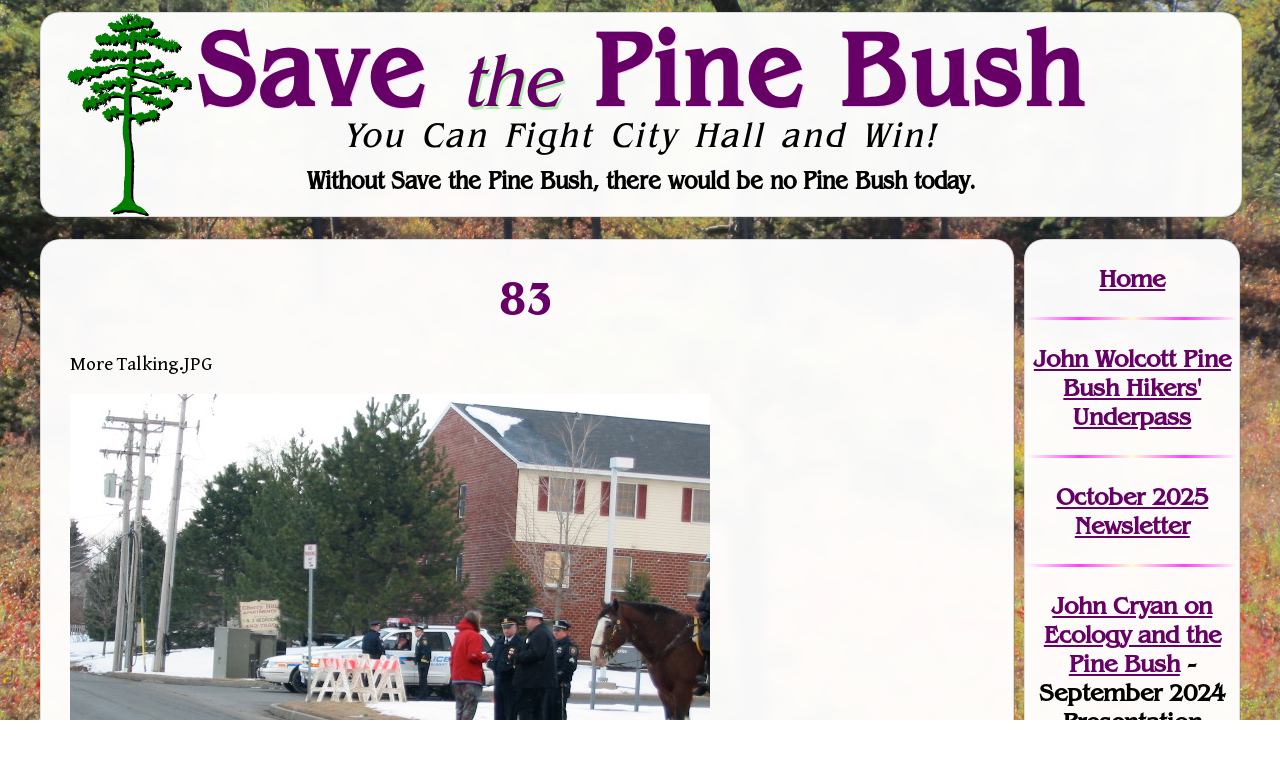

--- FILE ---
content_type: text/html; charset=UTF-8
request_url: https://savethepinebush.org/protests-03_19_04-03_19_04-pages-image46/
body_size: 29207
content:
<!DOCTYPE html>
<html lang="en-US">
<head>
<meta charset="UTF-8" />
<meta name="viewport" content="width=device-width" />
<link rel="preconnect" href="https://fonts.gstatic.com">
<link href="https://fonts.googleapis.com/css2?family=Gentium+Book+Basic:ital,wght@0,400;0,700;1,400;1,700&display=swap" rel="stylesheet">

<title>83 | Save the Pine Bush</title>
<meta name='robots' content='max-image-preview:large' />
<link rel="alternate" type="application/rss+xml" title="Save the Pine Bush &raquo; Feed" href="https://savethepinebush.org/feed/" />
<link rel="alternate" type="application/rss+xml" title="Save the Pine Bush &raquo; Comments Feed" href="https://savethepinebush.org/comments/feed/" />
<link rel="alternate" title="oEmbed (JSON)" type="application/json+oembed" href="https://savethepinebush.org/wp-json/oembed/1.0/embed?url=https%3A%2F%2Fsavethepinebush.org%2Fprotests-03_19_04-03_19_04-pages-image46%2F" />
<link rel="alternate" title="oEmbed (XML)" type="text/xml+oembed" href="https://savethepinebush.org/wp-json/oembed/1.0/embed?url=https%3A%2F%2Fsavethepinebush.org%2Fprotests-03_19_04-03_19_04-pages-image46%2F&#038;format=xml" />
<style id='wp-img-auto-sizes-contain-inline-css'>
img:is([sizes=auto i],[sizes^="auto," i]){contain-intrinsic-size:3000px 1500px}
/*# sourceURL=wp-img-auto-sizes-contain-inline-css */
</style>
<style id='wp-emoji-styles-inline-css'>

	img.wp-smiley, img.emoji {
		display: inline !important;
		border: none !important;
		box-shadow: none !important;
		height: 1em !important;
		width: 1em !important;
		margin: 0 0.07em !important;
		vertical-align: -0.1em !important;
		background: none !important;
		padding: 0 !important;
	}
/*# sourceURL=wp-emoji-styles-inline-css */
</style>
<style id='wp-block-library-inline-css'>
:root{--wp-block-synced-color:#7a00df;--wp-block-synced-color--rgb:122,0,223;--wp-bound-block-color:var(--wp-block-synced-color);--wp-editor-canvas-background:#ddd;--wp-admin-theme-color:#007cba;--wp-admin-theme-color--rgb:0,124,186;--wp-admin-theme-color-darker-10:#006ba1;--wp-admin-theme-color-darker-10--rgb:0,107,160.5;--wp-admin-theme-color-darker-20:#005a87;--wp-admin-theme-color-darker-20--rgb:0,90,135;--wp-admin-border-width-focus:2px}@media (min-resolution:192dpi){:root{--wp-admin-border-width-focus:1.5px}}.wp-element-button{cursor:pointer}:root .has-very-light-gray-background-color{background-color:#eee}:root .has-very-dark-gray-background-color{background-color:#313131}:root .has-very-light-gray-color{color:#eee}:root .has-very-dark-gray-color{color:#313131}:root .has-vivid-green-cyan-to-vivid-cyan-blue-gradient-background{background:linear-gradient(135deg,#00d084,#0693e3)}:root .has-purple-crush-gradient-background{background:linear-gradient(135deg,#34e2e4,#4721fb 50%,#ab1dfe)}:root .has-hazy-dawn-gradient-background{background:linear-gradient(135deg,#faaca8,#dad0ec)}:root .has-subdued-olive-gradient-background{background:linear-gradient(135deg,#fafae1,#67a671)}:root .has-atomic-cream-gradient-background{background:linear-gradient(135deg,#fdd79a,#004a59)}:root .has-nightshade-gradient-background{background:linear-gradient(135deg,#330968,#31cdcf)}:root .has-midnight-gradient-background{background:linear-gradient(135deg,#020381,#2874fc)}:root{--wp--preset--font-size--normal:16px;--wp--preset--font-size--huge:42px}.has-regular-font-size{font-size:1em}.has-larger-font-size{font-size:2.625em}.has-normal-font-size{font-size:var(--wp--preset--font-size--normal)}.has-huge-font-size{font-size:var(--wp--preset--font-size--huge)}.has-text-align-center{text-align:center}.has-text-align-left{text-align:left}.has-text-align-right{text-align:right}.has-fit-text{white-space:nowrap!important}#end-resizable-editor-section{display:none}.aligncenter{clear:both}.items-justified-left{justify-content:flex-start}.items-justified-center{justify-content:center}.items-justified-right{justify-content:flex-end}.items-justified-space-between{justify-content:space-between}.screen-reader-text{border:0;clip-path:inset(50%);height:1px;margin:-1px;overflow:hidden;padding:0;position:absolute;width:1px;word-wrap:normal!important}.screen-reader-text:focus{background-color:#ddd;clip-path:none;color:#444;display:block;font-size:1em;height:auto;left:5px;line-height:normal;padding:15px 23px 14px;text-decoration:none;top:5px;width:auto;z-index:100000}html :where(.has-border-color){border-style:solid}html :where([style*=border-top-color]){border-top-style:solid}html :where([style*=border-right-color]){border-right-style:solid}html :where([style*=border-bottom-color]){border-bottom-style:solid}html :where([style*=border-left-color]){border-left-style:solid}html :where([style*=border-width]){border-style:solid}html :where([style*=border-top-width]){border-top-style:solid}html :where([style*=border-right-width]){border-right-style:solid}html :where([style*=border-bottom-width]){border-bottom-style:solid}html :where([style*=border-left-width]){border-left-style:solid}html :where(img[class*=wp-image-]){height:auto;max-width:100%}:where(figure){margin:0 0 1em}html :where(.is-position-sticky){--wp-admin--admin-bar--position-offset:var(--wp-admin--admin-bar--height,0px)}@media screen and (max-width:600px){html :where(.is-position-sticky){--wp-admin--admin-bar--position-offset:0px}}

/*# sourceURL=wp-block-library-inline-css */
</style><style id='global-styles-inline-css'>
:root{--wp--preset--aspect-ratio--square: 1;--wp--preset--aspect-ratio--4-3: 4/3;--wp--preset--aspect-ratio--3-4: 3/4;--wp--preset--aspect-ratio--3-2: 3/2;--wp--preset--aspect-ratio--2-3: 2/3;--wp--preset--aspect-ratio--16-9: 16/9;--wp--preset--aspect-ratio--9-16: 9/16;--wp--preset--color--black: #000000;--wp--preset--color--cyan-bluish-gray: #abb8c3;--wp--preset--color--white: #ffffff;--wp--preset--color--pale-pink: #f78da7;--wp--preset--color--vivid-red: #cf2e2e;--wp--preset--color--luminous-vivid-orange: #ff6900;--wp--preset--color--luminous-vivid-amber: #fcb900;--wp--preset--color--light-green-cyan: #7bdcb5;--wp--preset--color--vivid-green-cyan: #00d084;--wp--preset--color--pale-cyan-blue: #8ed1fc;--wp--preset--color--vivid-cyan-blue: #0693e3;--wp--preset--color--vivid-purple: #9b51e0;--wp--preset--gradient--vivid-cyan-blue-to-vivid-purple: linear-gradient(135deg,rgb(6,147,227) 0%,rgb(155,81,224) 100%);--wp--preset--gradient--light-green-cyan-to-vivid-green-cyan: linear-gradient(135deg,rgb(122,220,180) 0%,rgb(0,208,130) 100%);--wp--preset--gradient--luminous-vivid-amber-to-luminous-vivid-orange: linear-gradient(135deg,rgb(252,185,0) 0%,rgb(255,105,0) 100%);--wp--preset--gradient--luminous-vivid-orange-to-vivid-red: linear-gradient(135deg,rgb(255,105,0) 0%,rgb(207,46,46) 100%);--wp--preset--gradient--very-light-gray-to-cyan-bluish-gray: linear-gradient(135deg,rgb(238,238,238) 0%,rgb(169,184,195) 100%);--wp--preset--gradient--cool-to-warm-spectrum: linear-gradient(135deg,rgb(74,234,220) 0%,rgb(151,120,209) 20%,rgb(207,42,186) 40%,rgb(238,44,130) 60%,rgb(251,105,98) 80%,rgb(254,248,76) 100%);--wp--preset--gradient--blush-light-purple: linear-gradient(135deg,rgb(255,206,236) 0%,rgb(152,150,240) 100%);--wp--preset--gradient--blush-bordeaux: linear-gradient(135deg,rgb(254,205,165) 0%,rgb(254,45,45) 50%,rgb(107,0,62) 100%);--wp--preset--gradient--luminous-dusk: linear-gradient(135deg,rgb(255,203,112) 0%,rgb(199,81,192) 50%,rgb(65,88,208) 100%);--wp--preset--gradient--pale-ocean: linear-gradient(135deg,rgb(255,245,203) 0%,rgb(182,227,212) 50%,rgb(51,167,181) 100%);--wp--preset--gradient--electric-grass: linear-gradient(135deg,rgb(202,248,128) 0%,rgb(113,206,126) 100%);--wp--preset--gradient--midnight: linear-gradient(135deg,rgb(2,3,129) 0%,rgb(40,116,252) 100%);--wp--preset--font-size--small: 13px;--wp--preset--font-size--medium: 20px;--wp--preset--font-size--large: 36px;--wp--preset--font-size--x-large: 42px;--wp--preset--spacing--20: 0.44rem;--wp--preset--spacing--30: 0.67rem;--wp--preset--spacing--40: 1rem;--wp--preset--spacing--50: 1.5rem;--wp--preset--spacing--60: 2.25rem;--wp--preset--spacing--70: 3.38rem;--wp--preset--spacing--80: 5.06rem;--wp--preset--shadow--natural: 6px 6px 9px rgba(0, 0, 0, 0.2);--wp--preset--shadow--deep: 12px 12px 50px rgba(0, 0, 0, 0.4);--wp--preset--shadow--sharp: 6px 6px 0px rgba(0, 0, 0, 0.2);--wp--preset--shadow--outlined: 6px 6px 0px -3px rgb(255, 255, 255), 6px 6px rgb(0, 0, 0);--wp--preset--shadow--crisp: 6px 6px 0px rgb(0, 0, 0);}:root :where(.is-layout-flow) > :first-child{margin-block-start: 0;}:root :where(.is-layout-flow) > :last-child{margin-block-end: 0;}:root :where(.is-layout-flow) > *{margin-block-start: 24px;margin-block-end: 0;}:root :where(.is-layout-constrained) > :first-child{margin-block-start: 0;}:root :where(.is-layout-constrained) > :last-child{margin-block-end: 0;}:root :where(.is-layout-constrained) > *{margin-block-start: 24px;margin-block-end: 0;}:root :where(.is-layout-flex){gap: 24px;}:root :where(.is-layout-grid){gap: 24px;}body .is-layout-flex{display: flex;}.is-layout-flex{flex-wrap: wrap;align-items: center;}.is-layout-flex > :is(*, div){margin: 0;}body .is-layout-grid{display: grid;}.is-layout-grid > :is(*, div){margin: 0;}.has-black-color{color: var(--wp--preset--color--black) !important;}.has-cyan-bluish-gray-color{color: var(--wp--preset--color--cyan-bluish-gray) !important;}.has-white-color{color: var(--wp--preset--color--white) !important;}.has-pale-pink-color{color: var(--wp--preset--color--pale-pink) !important;}.has-vivid-red-color{color: var(--wp--preset--color--vivid-red) !important;}.has-luminous-vivid-orange-color{color: var(--wp--preset--color--luminous-vivid-orange) !important;}.has-luminous-vivid-amber-color{color: var(--wp--preset--color--luminous-vivid-amber) !important;}.has-light-green-cyan-color{color: var(--wp--preset--color--light-green-cyan) !important;}.has-vivid-green-cyan-color{color: var(--wp--preset--color--vivid-green-cyan) !important;}.has-pale-cyan-blue-color{color: var(--wp--preset--color--pale-cyan-blue) !important;}.has-vivid-cyan-blue-color{color: var(--wp--preset--color--vivid-cyan-blue) !important;}.has-vivid-purple-color{color: var(--wp--preset--color--vivid-purple) !important;}.has-black-background-color{background-color: var(--wp--preset--color--black) !important;}.has-cyan-bluish-gray-background-color{background-color: var(--wp--preset--color--cyan-bluish-gray) !important;}.has-white-background-color{background-color: var(--wp--preset--color--white) !important;}.has-pale-pink-background-color{background-color: var(--wp--preset--color--pale-pink) !important;}.has-vivid-red-background-color{background-color: var(--wp--preset--color--vivid-red) !important;}.has-luminous-vivid-orange-background-color{background-color: var(--wp--preset--color--luminous-vivid-orange) !important;}.has-luminous-vivid-amber-background-color{background-color: var(--wp--preset--color--luminous-vivid-amber) !important;}.has-light-green-cyan-background-color{background-color: var(--wp--preset--color--light-green-cyan) !important;}.has-vivid-green-cyan-background-color{background-color: var(--wp--preset--color--vivid-green-cyan) !important;}.has-pale-cyan-blue-background-color{background-color: var(--wp--preset--color--pale-cyan-blue) !important;}.has-vivid-cyan-blue-background-color{background-color: var(--wp--preset--color--vivid-cyan-blue) !important;}.has-vivid-purple-background-color{background-color: var(--wp--preset--color--vivid-purple) !important;}.has-black-border-color{border-color: var(--wp--preset--color--black) !important;}.has-cyan-bluish-gray-border-color{border-color: var(--wp--preset--color--cyan-bluish-gray) !important;}.has-white-border-color{border-color: var(--wp--preset--color--white) !important;}.has-pale-pink-border-color{border-color: var(--wp--preset--color--pale-pink) !important;}.has-vivid-red-border-color{border-color: var(--wp--preset--color--vivid-red) !important;}.has-luminous-vivid-orange-border-color{border-color: var(--wp--preset--color--luminous-vivid-orange) !important;}.has-luminous-vivid-amber-border-color{border-color: var(--wp--preset--color--luminous-vivid-amber) !important;}.has-light-green-cyan-border-color{border-color: var(--wp--preset--color--light-green-cyan) !important;}.has-vivid-green-cyan-border-color{border-color: var(--wp--preset--color--vivid-green-cyan) !important;}.has-pale-cyan-blue-border-color{border-color: var(--wp--preset--color--pale-cyan-blue) !important;}.has-vivid-cyan-blue-border-color{border-color: var(--wp--preset--color--vivid-cyan-blue) !important;}.has-vivid-purple-border-color{border-color: var(--wp--preset--color--vivid-purple) !important;}.has-vivid-cyan-blue-to-vivid-purple-gradient-background{background: var(--wp--preset--gradient--vivid-cyan-blue-to-vivid-purple) !important;}.has-light-green-cyan-to-vivid-green-cyan-gradient-background{background: var(--wp--preset--gradient--light-green-cyan-to-vivid-green-cyan) !important;}.has-luminous-vivid-amber-to-luminous-vivid-orange-gradient-background{background: var(--wp--preset--gradient--luminous-vivid-amber-to-luminous-vivid-orange) !important;}.has-luminous-vivid-orange-to-vivid-red-gradient-background{background: var(--wp--preset--gradient--luminous-vivid-orange-to-vivid-red) !important;}.has-very-light-gray-to-cyan-bluish-gray-gradient-background{background: var(--wp--preset--gradient--very-light-gray-to-cyan-bluish-gray) !important;}.has-cool-to-warm-spectrum-gradient-background{background: var(--wp--preset--gradient--cool-to-warm-spectrum) !important;}.has-blush-light-purple-gradient-background{background: var(--wp--preset--gradient--blush-light-purple) !important;}.has-blush-bordeaux-gradient-background{background: var(--wp--preset--gradient--blush-bordeaux) !important;}.has-luminous-dusk-gradient-background{background: var(--wp--preset--gradient--luminous-dusk) !important;}.has-pale-ocean-gradient-background{background: var(--wp--preset--gradient--pale-ocean) !important;}.has-electric-grass-gradient-background{background: var(--wp--preset--gradient--electric-grass) !important;}.has-midnight-gradient-background{background: var(--wp--preset--gradient--midnight) !important;}.has-small-font-size{font-size: var(--wp--preset--font-size--small) !important;}.has-medium-font-size{font-size: var(--wp--preset--font-size--medium) !important;}.has-large-font-size{font-size: var(--wp--preset--font-size--large) !important;}.has-x-large-font-size{font-size: var(--wp--preset--font-size--x-large) !important;}
/*# sourceURL=global-styles-inline-css */
</style>

<style id='classic-theme-styles-inline-css'>
/*! This file is auto-generated */
.wp-block-button__link{color:#fff;background-color:#32373c;border-radius:9999px;box-shadow:none;text-decoration:none;padding:calc(.667em + 2px) calc(1.333em + 2px);font-size:1.125em}.wp-block-file__button{background:#32373c;color:#fff;text-decoration:none}
/*# sourceURL=/wp-includes/css/classic-themes.min.css */
</style>
<link rel='stylesheet' id='blankslate-style-css' href='https://savethepinebush.org/wordpress/wp-content/themes/save_the_pine_bush_theme/style.css?ver=6.9' media='all' />
<script src="https://savethepinebush.org/wordpress/wp-includes/js/jquery/jquery.min.js?ver=3.7.1" id="jquery-core-js"></script>
<script src="https://savethepinebush.org/wordpress/wp-includes/js/jquery/jquery-migrate.min.js?ver=3.4.1" id="jquery-migrate-js"></script>
<link rel="https://api.w.org/" href="https://savethepinebush.org/wp-json/" /><link rel="alternate" title="JSON" type="application/json" href="https://savethepinebush.org/wp-json/wp/v2/posts/340850" /><link rel="EditURI" type="application/rsd+xml" title="RSD" href="https://savethepinebush.org/wordpress/xmlrpc.php?rsd" />
<meta name="generator" content="WordPress 6.9" />
<link rel="canonical" href="https://savethepinebush.org/protests-03_19_04-03_19_04-pages-image46/" />
<link rel='shortlink' href='https://savethepinebush.org/?p=340850' />
<link rel="shortcut icon" type="image/png" href="/favicon.png">
</head>
<body class="wp-singular post-template-default single single-post postid-340850 single-format-standard wp-embed-responsive wp-theme-blankslate wp-child-theme-save_the_pine_bush_theme" onload="document.body.style.backgroundImage='url(\'/Backgrounds/oct1.jpg\')'">
<div id="wrapper" class="hfeed">
<header id="header">
<div id="branding">
<div id="site-title">
<h1><a href="/">Save <span>the</span> Pine Bush</a></h1>
</div>
<div id="site-description">
<h2 id="tagline">You Can Fight City Hall and Win!</h2>
<h3>Without Save the Pine Bush, there would be no Pine Bush today.</h3>
</div>
</div>
</header>

<div id="container">
<article id="action" style="height: 0; width: 98%; opacity: 0; margin: 0; padding:0 "></article><div class="mobileSkipMenu screen-reader-text"><a href="#menu">Skip to Navigation</a></div>
<main id="content">
<article id="post-340850" class="post-340850 post type-post status-publish format-standard hentry category-protests">
<header>
<h1 class="entry-title"><a href="https://savethepinebush.org/protests-03_19_04-03_19_04-pages-image46/" title="83" rel="bookmark">83</a>
</h1> </header>
<div class="entry-content" itemprop="mainEntityOfPage">
<meta itemprop="description" content="More Talking.JPG Protesters ventrue across the street to speak with police.">
<p> More Talking.JPG </p>
<p><A HREF="/protests/03_19_04/03_19_04-Pages/Image45.html"></A></p>
<p> <img fetchpriority="high" decoding="async" height="480" alt="More Talking.JPG" width="640" src="/protests/03_19_04/03_19_04-Images/46.jpg"> </p>
<p>Protesters ventrue across the street to speak with police. </p>
<div class="entry-links"></div>
</div></article>
<footer class="footer">
</footer>
</main>
<nav id="menu">
<!-- wp:paragraph -->
<p><a href="/">Home</a></p>
<!-- /wp:paragraph -->

<!-- wp:separator -->
<hr class="wp-block-separator has-alpha-channel-opacity"/>
<!-- /wp:separator -->

<!-- wp:paragraph -->
<p><a href="https://savethepinebush.org/wolcott/" data-type="post" data-id="317560">John Wolcott Pine Bush Hikers' Underpass</a></p>
<!-- /wp:paragraph -->

<!-- wp:separator -->
<hr class="wp-block-separator has-alpha-channel-opacity"/>
<!-- /wp:separator -->

<!-- wp:paragraph -->
<p><a href="https://savethepinebush.org/current">October 2025 Newsletter</a></p>
<!-- /wp:paragraph -->

<!-- wp:separator -->
<hr class="wp-block-separator has-alpha-channel-opacity"/>
<!-- /wp:separator -->

<!-- wp:paragraph -->
<p><a href="https://savethepinebush.org/john-cryan-essays/">John Cryan on Ecology and the Pine Bush</a> - September 2024 Presentation</p>
<!-- /wp:paragraph -->

<!-- wp:paragraph -->
<p><a href="https://savethepinebush.org/restoring-pine-bush-ecosystem-health-through-management-lecture-may-2024/">Restoring Pine Bush Ecosystem</a> - May 2024 Presentation</p>
<!-- /wp:paragraph -->

<!-- wp:paragraph -->
<p><a href="/down-to-earth">Down to Earth PowerPoint</a> - April 2022 Presentation</p>
<!-- /wp:paragraph -->

<!-- wp:paragraph -->
<p><a href="/podcasts">Podcasts</a></p>
<!-- /wp:paragraph -->

<!-- wp:separator {"opacity":"css","className":"has-css-opacity"} -->
<hr class="wp-block-separator has-css-opacity"/>
<!-- /wp:separator -->

<!-- wp:paragraph -->
<p><a href="/#vol">Volunteer</a></p>
<!-- /wp:paragraph -->

<!-- wp:paragraph -->
<p><a rel="noreferrer noopener" href="http://www.rapproadgofundme.org/" target="_blank">Donate</a></p>
<!-- /wp:paragraph -->

<!-- wp:separator {"opacity":"css","className":"has-css-opacity"} -->
<hr class="wp-block-separator has-css-opacity"/>
<!-- /wp:separator -->

<!-- wp:paragraph -->
<p> <a href="/agenda/">Planning Board Agendas</a></p>
<!-- /wp:paragraph -->

<!-- wp:separator {"opacity":"css","className":"has-css-opacity"} -->
<hr class="wp-block-separator has-css-opacity"/>
<!-- /wp:separator -->

<!-- wp:paragraph -->
<p><a href="https://savethepinebush.org/development-in-albany-pine-bush-2010-to-2020/"><strong>253 acres fo</strong></a><strong><a href="/lost">r</a></strong><a href="https://savethepinebush.org/development-in-albany-pine-bush-2010-to-2020/"><strong>ever lost</strong> in the Pine Bush</a> <em>between 2010-2020.</em></p>
<!-- /wp:paragraph -->

<!-- wp:separator {"opacity":"css","className":"has-css-opacity"} -->
<hr class="wp-block-separator has-css-opacity"/>
<!-- /wp:separator -->

<!-- wp:paragraph -->
<p><a href="https://savethepinebush.org/current-maillist/">Join</a><a href="https://savethepinebush.org/Current-MailList"> our Mailing List</a></p>
<!-- /wp:paragraph -->

<!-- wp:paragraph -->
<p><a href="https://facebook.com/savethepinebush/">Follow on Facebook</a></p>
<!-- /wp:paragraph -->

<!-- wp:separator {"opacity":"css","className":"has-css-opacity"} -->
<hr class="wp-block-separator has-css-opacity"/>
<!-- /wp:separator -->

<!-- wp:paragraph -->
<p><a href="/cases">Court Cases</a></p>
<!-- /wp:paragraph -->

<!-- wp:paragraph -->
<p><a href="/research">Land Use/Property<br>Research</a></p>
<!-- /wp:paragraph -->

<!-- wp:paragraph -->
<p><a href="/mapper">Interactive</a><br><a href="/research">Mapper</a></p>
<!-- /wp:paragraph -->

<!-- wp:paragraph -->
<p><a href="/current-newssub">Newsletters<br>by Subject</a></p>
<!-- /wp:paragraph -->

<!-- wp:paragraph -->
<p><a href="/current-newsdate">Newsletters<br>by Date</a></p>
<!-- /wp:paragraph -->

<!-- wp:paragraph -->
<p><a href="/current-speakers">Speakers<br>List</a></p>
<!-- /wp:paragraph -->

<!-- wp:separator {"opacity":"css","className":"has-css-opacity"} -->
<hr class="wp-block-separator has-css-opacity"/>
<!-- /wp:separator -->

<!-- wp:html -->
<form method="get" class="searchform" action="/" role="search">
		<label for="s" class="assistive-text" style="display: none">Search our <strong>Newsletter Archives</strong>: </label>
		<input type="text" class="field" name="s" id="s" placeholder="Search …" title="Search Newsletter Archives">
		<input type="submit" class="submit" name="submit" id="searchsubmit" style="display: none" value="Search">
	</form>
<!-- /wp:html -->

<!-- wp:separator {"opacity":"css","className":"has-css-opacity"} -->
<hr class="wp-block-separator has-css-opacity"/>
<!-- /wp:separator -->

<!-- wp:paragraph -->
<p><a href="/karner-blue">The Karner Blue</a></p>
<!-- /wp:paragraph -->

<!-- wp:paragraph -->
<p><a href="/fire">Fire!</a></p>
<!-- /wp:paragraph -->

<!-- wp:paragraph -->
<p><a href="/exhibit">Virtual Exhibit</a></p>
<!-- /wp:paragraph -->

<!-- wp:paragraph -->
<p><a href="https://savethepinebush.org/wolcott/" data-type="post" data-id="317560">John Wolcott<br>Hikers' Underpass</a></p>
<!-- /wp:paragraph -->

<!-- wp:paragraph -->
<p><a href="/cartoon">Cartoons</a></p>
<!-- /wp:paragraph -->

<!-- wp:paragraph -->
<p><a href="/current-recyling">Sally's Recycling Corner</a></p>
<!-- /wp:paragraph -->

<!-- wp:separator {"opacity":"css","className":"has-css-opacity"} -->
<hr class="wp-block-separator has-css-opacity"/>
<!-- /wp:separator -->

<!-- wp:paragraph -->
<p><a href="/about">About SPB</a></p>
<!-- /wp:paragraph -->

<!-- wp:separator {"opacity":"css","className":"has-css-opacity"} -->
<hr class="wp-block-separator has-css-opacity"/>
<!-- /wp:separator -->

<!-- wp:paragraph -->
<p><em>Our Friends</em>:</p>
<!-- /wp:paragraph -->

<!-- wp:paragraph -->
<p><a href="https://m.facebook.com/SEBSofAlbanyNY/">South End Butterfly Sanctuary</a></p>
<!-- /wp:paragraph -->

<!-- wp:paragraph -->
<p><a rel="noreferrer noopener" href="https://guilderlandcrg.org/development-projects/crossgates-mall-pyramid-companies-looks-to-build-on-rapp-road%20" target="_blank">Guilderland Coalition for Responsible Growth</a></p>
<!-- /wp:paragraph -->

<!-- wp:paragraph -->
<p><a href="/historic-index">Historic Action <br>Network</a></p>
<!-- /wp:paragraph -->

<!-- wp:paragraph -->
<p><a href="/stanford-index" data-type="page">Friends of <br>Stanford Home</a></p>
<!-- /wp:paragraph -->

<!-- wp:paragraph -->
<p><a href="/protests-index">Protest Photos</a></p>
<!-- /wp:paragraph -->

<!-- wp:paragraph -->
<p><a href="/Current-Links">Links</a></p>
<!-- /wp:paragraph -->

<!-- wp:separator {"opacity":"css","className":"has-css-opacity"} -->
<hr class="wp-block-separator has-css-opacity"/>
<!-- /wp:separator -->

<!-- wp:paragraph -->
<p><a href="/contact">Contact</a></p>
<!-- /wp:paragraph --></nav></div>

<footer id="footer"><!-- wp:paragraph -->
<p><strong>Thank you for visiting!</strong> For questions, concerns or website issues, please contact Save the Pine Bush at <a href="mailto:pinebush@mac.com">contact@savethepinebush.org</a>. Page maintained by Save the Pine Bush Volunteers.</p>
<!-- /wp:paragraph --></footer>
</div>
</div>
</div>
<script type="speculationrules">
{"prefetch":[{"source":"document","where":{"and":[{"href_matches":"/*"},{"not":{"href_matches":["/wordpress/wp-*.php","/wordpress/wp-admin/*","/wordpress/wp-content/uploads/*","/wordpress/wp-content/*","/wordpress/wp-content/plugins/*","/wordpress/wp-content/themes/save_the_pine_bush_theme/*","/wordpress/wp-content/themes/blankslate/*","/*\\?(.+)"]}},{"not":{"selector_matches":"a[rel~=\"nofollow\"]"}},{"not":{"selector_matches":".no-prefetch, .no-prefetch a"}}]},"eagerness":"conservative"}]}
</script>
<script>
(function() {
const ua = navigator.userAgent.toLowerCase();
const html = document.documentElement;
if (/(iphone|ipod|ipad)/.test(ua)) {
html.classList.add('ios', 'mobile');
}
else if (/android/.test(ua)) {
html.classList.add('android', 'mobile');
}
else {
html.classList.add('desktop');
}
if (/chrome/.test(ua) && !/edg|brave/.test(ua)) {
html.classList.add('chrome');
}
else if (/safari/.test(ua) && !/chrome/.test(ua)) {
html.classList.add('safari');
}
else if (/edg/.test(ua)) {
html.classList.add('edge');
}
else if (/firefox/.test(ua)) {
html.classList.add('firefox');
}
else if (/brave/.test(ua)) {
html.classList.add('brave');
}
else if (/opr|opera/.test(ua)) {
html.classList.add('opera');
}
})();
</script>
<script id="wp-emoji-settings" type="application/json">
{"baseUrl":"https://s.w.org/images/core/emoji/17.0.2/72x72/","ext":".png","svgUrl":"https://s.w.org/images/core/emoji/17.0.2/svg/","svgExt":".svg","source":{"concatemoji":"https://savethepinebush.org/wordpress/wp-includes/js/wp-emoji-release.min.js?ver=6.9"}}
</script>
<script type="module">
/*! This file is auto-generated */
const a=JSON.parse(document.getElementById("wp-emoji-settings").textContent),o=(window._wpemojiSettings=a,"wpEmojiSettingsSupports"),s=["flag","emoji"];function i(e){try{var t={supportTests:e,timestamp:(new Date).valueOf()};sessionStorage.setItem(o,JSON.stringify(t))}catch(e){}}function c(e,t,n){e.clearRect(0,0,e.canvas.width,e.canvas.height),e.fillText(t,0,0);t=new Uint32Array(e.getImageData(0,0,e.canvas.width,e.canvas.height).data);e.clearRect(0,0,e.canvas.width,e.canvas.height),e.fillText(n,0,0);const a=new Uint32Array(e.getImageData(0,0,e.canvas.width,e.canvas.height).data);return t.every((e,t)=>e===a[t])}function p(e,t){e.clearRect(0,0,e.canvas.width,e.canvas.height),e.fillText(t,0,0);var n=e.getImageData(16,16,1,1);for(let e=0;e<n.data.length;e++)if(0!==n.data[e])return!1;return!0}function u(e,t,n,a){switch(t){case"flag":return n(e,"\ud83c\udff3\ufe0f\u200d\u26a7\ufe0f","\ud83c\udff3\ufe0f\u200b\u26a7\ufe0f")?!1:!n(e,"\ud83c\udde8\ud83c\uddf6","\ud83c\udde8\u200b\ud83c\uddf6")&&!n(e,"\ud83c\udff4\udb40\udc67\udb40\udc62\udb40\udc65\udb40\udc6e\udb40\udc67\udb40\udc7f","\ud83c\udff4\u200b\udb40\udc67\u200b\udb40\udc62\u200b\udb40\udc65\u200b\udb40\udc6e\u200b\udb40\udc67\u200b\udb40\udc7f");case"emoji":return!a(e,"\ud83e\u1fac8")}return!1}function f(e,t,n,a){let r;const o=(r="undefined"!=typeof WorkerGlobalScope&&self instanceof WorkerGlobalScope?new OffscreenCanvas(300,150):document.createElement("canvas")).getContext("2d",{willReadFrequently:!0}),s=(o.textBaseline="top",o.font="600 32px Arial",{});return e.forEach(e=>{s[e]=t(o,e,n,a)}),s}function r(e){var t=document.createElement("script");t.src=e,t.defer=!0,document.head.appendChild(t)}a.supports={everything:!0,everythingExceptFlag:!0},new Promise(t=>{let n=function(){try{var e=JSON.parse(sessionStorage.getItem(o));if("object"==typeof e&&"number"==typeof e.timestamp&&(new Date).valueOf()<e.timestamp+604800&&"object"==typeof e.supportTests)return e.supportTests}catch(e){}return null}();if(!n){if("undefined"!=typeof Worker&&"undefined"!=typeof OffscreenCanvas&&"undefined"!=typeof URL&&URL.createObjectURL&&"undefined"!=typeof Blob)try{var e="postMessage("+f.toString()+"("+[JSON.stringify(s),u.toString(),c.toString(),p.toString()].join(",")+"));",a=new Blob([e],{type:"text/javascript"});const r=new Worker(URL.createObjectURL(a),{name:"wpTestEmojiSupports"});return void(r.onmessage=e=>{i(n=e.data),r.terminate(),t(n)})}catch(e){}i(n=f(s,u,c,p))}t(n)}).then(e=>{for(const n in e)a.supports[n]=e[n],a.supports.everything=a.supports.everything&&a.supports[n],"flag"!==n&&(a.supports.everythingExceptFlag=a.supports.everythingExceptFlag&&a.supports[n]);var t;a.supports.everythingExceptFlag=a.supports.everythingExceptFlag&&!a.supports.flag,a.supports.everything||((t=a.source||{}).concatemoji?r(t.concatemoji):t.wpemoji&&t.twemoji&&(r(t.twemoji),r(t.wpemoji)))});
//# sourceURL=https://savethepinebush.org/wordpress/wp-includes/js/wp-emoji-loader.min.js
</script>
</body>
</html>
